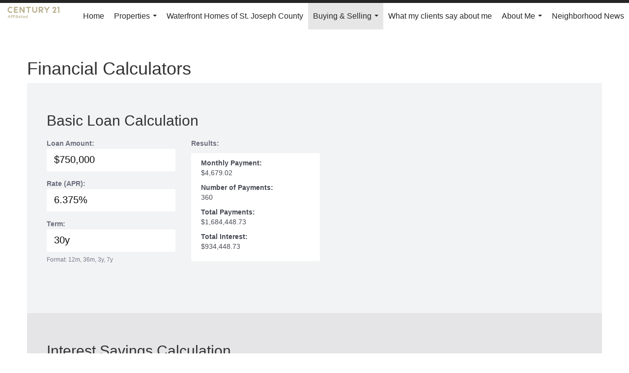

--- FILE ---
content_type: text/html; charset=utf-8
request_url: https://www.google.com/recaptcha/api2/anchor?ar=1&k=6LdmtrYUAAAAAAHk0DIYZUZov8ZzYGbtAIozmHtV&co=aHR0cHM6Ly9rZW5kcmFlLmNvbTo0NDM.&hl=en&v=PoyoqOPhxBO7pBk68S4YbpHZ&size=invisible&anchor-ms=20000&execute-ms=30000&cb=k8epu631s0lz
body_size: 48537
content:
<!DOCTYPE HTML><html dir="ltr" lang="en"><head><meta http-equiv="Content-Type" content="text/html; charset=UTF-8">
<meta http-equiv="X-UA-Compatible" content="IE=edge">
<title>reCAPTCHA</title>
<style type="text/css">
/* cyrillic-ext */
@font-face {
  font-family: 'Roboto';
  font-style: normal;
  font-weight: 400;
  font-stretch: 100%;
  src: url(//fonts.gstatic.com/s/roboto/v48/KFO7CnqEu92Fr1ME7kSn66aGLdTylUAMa3GUBHMdazTgWw.woff2) format('woff2');
  unicode-range: U+0460-052F, U+1C80-1C8A, U+20B4, U+2DE0-2DFF, U+A640-A69F, U+FE2E-FE2F;
}
/* cyrillic */
@font-face {
  font-family: 'Roboto';
  font-style: normal;
  font-weight: 400;
  font-stretch: 100%;
  src: url(//fonts.gstatic.com/s/roboto/v48/KFO7CnqEu92Fr1ME7kSn66aGLdTylUAMa3iUBHMdazTgWw.woff2) format('woff2');
  unicode-range: U+0301, U+0400-045F, U+0490-0491, U+04B0-04B1, U+2116;
}
/* greek-ext */
@font-face {
  font-family: 'Roboto';
  font-style: normal;
  font-weight: 400;
  font-stretch: 100%;
  src: url(//fonts.gstatic.com/s/roboto/v48/KFO7CnqEu92Fr1ME7kSn66aGLdTylUAMa3CUBHMdazTgWw.woff2) format('woff2');
  unicode-range: U+1F00-1FFF;
}
/* greek */
@font-face {
  font-family: 'Roboto';
  font-style: normal;
  font-weight: 400;
  font-stretch: 100%;
  src: url(//fonts.gstatic.com/s/roboto/v48/KFO7CnqEu92Fr1ME7kSn66aGLdTylUAMa3-UBHMdazTgWw.woff2) format('woff2');
  unicode-range: U+0370-0377, U+037A-037F, U+0384-038A, U+038C, U+038E-03A1, U+03A3-03FF;
}
/* math */
@font-face {
  font-family: 'Roboto';
  font-style: normal;
  font-weight: 400;
  font-stretch: 100%;
  src: url(//fonts.gstatic.com/s/roboto/v48/KFO7CnqEu92Fr1ME7kSn66aGLdTylUAMawCUBHMdazTgWw.woff2) format('woff2');
  unicode-range: U+0302-0303, U+0305, U+0307-0308, U+0310, U+0312, U+0315, U+031A, U+0326-0327, U+032C, U+032F-0330, U+0332-0333, U+0338, U+033A, U+0346, U+034D, U+0391-03A1, U+03A3-03A9, U+03B1-03C9, U+03D1, U+03D5-03D6, U+03F0-03F1, U+03F4-03F5, U+2016-2017, U+2034-2038, U+203C, U+2040, U+2043, U+2047, U+2050, U+2057, U+205F, U+2070-2071, U+2074-208E, U+2090-209C, U+20D0-20DC, U+20E1, U+20E5-20EF, U+2100-2112, U+2114-2115, U+2117-2121, U+2123-214F, U+2190, U+2192, U+2194-21AE, U+21B0-21E5, U+21F1-21F2, U+21F4-2211, U+2213-2214, U+2216-22FF, U+2308-230B, U+2310, U+2319, U+231C-2321, U+2336-237A, U+237C, U+2395, U+239B-23B7, U+23D0, U+23DC-23E1, U+2474-2475, U+25AF, U+25B3, U+25B7, U+25BD, U+25C1, U+25CA, U+25CC, U+25FB, U+266D-266F, U+27C0-27FF, U+2900-2AFF, U+2B0E-2B11, U+2B30-2B4C, U+2BFE, U+3030, U+FF5B, U+FF5D, U+1D400-1D7FF, U+1EE00-1EEFF;
}
/* symbols */
@font-face {
  font-family: 'Roboto';
  font-style: normal;
  font-weight: 400;
  font-stretch: 100%;
  src: url(//fonts.gstatic.com/s/roboto/v48/KFO7CnqEu92Fr1ME7kSn66aGLdTylUAMaxKUBHMdazTgWw.woff2) format('woff2');
  unicode-range: U+0001-000C, U+000E-001F, U+007F-009F, U+20DD-20E0, U+20E2-20E4, U+2150-218F, U+2190, U+2192, U+2194-2199, U+21AF, U+21E6-21F0, U+21F3, U+2218-2219, U+2299, U+22C4-22C6, U+2300-243F, U+2440-244A, U+2460-24FF, U+25A0-27BF, U+2800-28FF, U+2921-2922, U+2981, U+29BF, U+29EB, U+2B00-2BFF, U+4DC0-4DFF, U+FFF9-FFFB, U+10140-1018E, U+10190-1019C, U+101A0, U+101D0-101FD, U+102E0-102FB, U+10E60-10E7E, U+1D2C0-1D2D3, U+1D2E0-1D37F, U+1F000-1F0FF, U+1F100-1F1AD, U+1F1E6-1F1FF, U+1F30D-1F30F, U+1F315, U+1F31C, U+1F31E, U+1F320-1F32C, U+1F336, U+1F378, U+1F37D, U+1F382, U+1F393-1F39F, U+1F3A7-1F3A8, U+1F3AC-1F3AF, U+1F3C2, U+1F3C4-1F3C6, U+1F3CA-1F3CE, U+1F3D4-1F3E0, U+1F3ED, U+1F3F1-1F3F3, U+1F3F5-1F3F7, U+1F408, U+1F415, U+1F41F, U+1F426, U+1F43F, U+1F441-1F442, U+1F444, U+1F446-1F449, U+1F44C-1F44E, U+1F453, U+1F46A, U+1F47D, U+1F4A3, U+1F4B0, U+1F4B3, U+1F4B9, U+1F4BB, U+1F4BF, U+1F4C8-1F4CB, U+1F4D6, U+1F4DA, U+1F4DF, U+1F4E3-1F4E6, U+1F4EA-1F4ED, U+1F4F7, U+1F4F9-1F4FB, U+1F4FD-1F4FE, U+1F503, U+1F507-1F50B, U+1F50D, U+1F512-1F513, U+1F53E-1F54A, U+1F54F-1F5FA, U+1F610, U+1F650-1F67F, U+1F687, U+1F68D, U+1F691, U+1F694, U+1F698, U+1F6AD, U+1F6B2, U+1F6B9-1F6BA, U+1F6BC, U+1F6C6-1F6CF, U+1F6D3-1F6D7, U+1F6E0-1F6EA, U+1F6F0-1F6F3, U+1F6F7-1F6FC, U+1F700-1F7FF, U+1F800-1F80B, U+1F810-1F847, U+1F850-1F859, U+1F860-1F887, U+1F890-1F8AD, U+1F8B0-1F8BB, U+1F8C0-1F8C1, U+1F900-1F90B, U+1F93B, U+1F946, U+1F984, U+1F996, U+1F9E9, U+1FA00-1FA6F, U+1FA70-1FA7C, U+1FA80-1FA89, U+1FA8F-1FAC6, U+1FACE-1FADC, U+1FADF-1FAE9, U+1FAF0-1FAF8, U+1FB00-1FBFF;
}
/* vietnamese */
@font-face {
  font-family: 'Roboto';
  font-style: normal;
  font-weight: 400;
  font-stretch: 100%;
  src: url(//fonts.gstatic.com/s/roboto/v48/KFO7CnqEu92Fr1ME7kSn66aGLdTylUAMa3OUBHMdazTgWw.woff2) format('woff2');
  unicode-range: U+0102-0103, U+0110-0111, U+0128-0129, U+0168-0169, U+01A0-01A1, U+01AF-01B0, U+0300-0301, U+0303-0304, U+0308-0309, U+0323, U+0329, U+1EA0-1EF9, U+20AB;
}
/* latin-ext */
@font-face {
  font-family: 'Roboto';
  font-style: normal;
  font-weight: 400;
  font-stretch: 100%;
  src: url(//fonts.gstatic.com/s/roboto/v48/KFO7CnqEu92Fr1ME7kSn66aGLdTylUAMa3KUBHMdazTgWw.woff2) format('woff2');
  unicode-range: U+0100-02BA, U+02BD-02C5, U+02C7-02CC, U+02CE-02D7, U+02DD-02FF, U+0304, U+0308, U+0329, U+1D00-1DBF, U+1E00-1E9F, U+1EF2-1EFF, U+2020, U+20A0-20AB, U+20AD-20C0, U+2113, U+2C60-2C7F, U+A720-A7FF;
}
/* latin */
@font-face {
  font-family: 'Roboto';
  font-style: normal;
  font-weight: 400;
  font-stretch: 100%;
  src: url(//fonts.gstatic.com/s/roboto/v48/KFO7CnqEu92Fr1ME7kSn66aGLdTylUAMa3yUBHMdazQ.woff2) format('woff2');
  unicode-range: U+0000-00FF, U+0131, U+0152-0153, U+02BB-02BC, U+02C6, U+02DA, U+02DC, U+0304, U+0308, U+0329, U+2000-206F, U+20AC, U+2122, U+2191, U+2193, U+2212, U+2215, U+FEFF, U+FFFD;
}
/* cyrillic-ext */
@font-face {
  font-family: 'Roboto';
  font-style: normal;
  font-weight: 500;
  font-stretch: 100%;
  src: url(//fonts.gstatic.com/s/roboto/v48/KFO7CnqEu92Fr1ME7kSn66aGLdTylUAMa3GUBHMdazTgWw.woff2) format('woff2');
  unicode-range: U+0460-052F, U+1C80-1C8A, U+20B4, U+2DE0-2DFF, U+A640-A69F, U+FE2E-FE2F;
}
/* cyrillic */
@font-face {
  font-family: 'Roboto';
  font-style: normal;
  font-weight: 500;
  font-stretch: 100%;
  src: url(//fonts.gstatic.com/s/roboto/v48/KFO7CnqEu92Fr1ME7kSn66aGLdTylUAMa3iUBHMdazTgWw.woff2) format('woff2');
  unicode-range: U+0301, U+0400-045F, U+0490-0491, U+04B0-04B1, U+2116;
}
/* greek-ext */
@font-face {
  font-family: 'Roboto';
  font-style: normal;
  font-weight: 500;
  font-stretch: 100%;
  src: url(//fonts.gstatic.com/s/roboto/v48/KFO7CnqEu92Fr1ME7kSn66aGLdTylUAMa3CUBHMdazTgWw.woff2) format('woff2');
  unicode-range: U+1F00-1FFF;
}
/* greek */
@font-face {
  font-family: 'Roboto';
  font-style: normal;
  font-weight: 500;
  font-stretch: 100%;
  src: url(//fonts.gstatic.com/s/roboto/v48/KFO7CnqEu92Fr1ME7kSn66aGLdTylUAMa3-UBHMdazTgWw.woff2) format('woff2');
  unicode-range: U+0370-0377, U+037A-037F, U+0384-038A, U+038C, U+038E-03A1, U+03A3-03FF;
}
/* math */
@font-face {
  font-family: 'Roboto';
  font-style: normal;
  font-weight: 500;
  font-stretch: 100%;
  src: url(//fonts.gstatic.com/s/roboto/v48/KFO7CnqEu92Fr1ME7kSn66aGLdTylUAMawCUBHMdazTgWw.woff2) format('woff2');
  unicode-range: U+0302-0303, U+0305, U+0307-0308, U+0310, U+0312, U+0315, U+031A, U+0326-0327, U+032C, U+032F-0330, U+0332-0333, U+0338, U+033A, U+0346, U+034D, U+0391-03A1, U+03A3-03A9, U+03B1-03C9, U+03D1, U+03D5-03D6, U+03F0-03F1, U+03F4-03F5, U+2016-2017, U+2034-2038, U+203C, U+2040, U+2043, U+2047, U+2050, U+2057, U+205F, U+2070-2071, U+2074-208E, U+2090-209C, U+20D0-20DC, U+20E1, U+20E5-20EF, U+2100-2112, U+2114-2115, U+2117-2121, U+2123-214F, U+2190, U+2192, U+2194-21AE, U+21B0-21E5, U+21F1-21F2, U+21F4-2211, U+2213-2214, U+2216-22FF, U+2308-230B, U+2310, U+2319, U+231C-2321, U+2336-237A, U+237C, U+2395, U+239B-23B7, U+23D0, U+23DC-23E1, U+2474-2475, U+25AF, U+25B3, U+25B7, U+25BD, U+25C1, U+25CA, U+25CC, U+25FB, U+266D-266F, U+27C0-27FF, U+2900-2AFF, U+2B0E-2B11, U+2B30-2B4C, U+2BFE, U+3030, U+FF5B, U+FF5D, U+1D400-1D7FF, U+1EE00-1EEFF;
}
/* symbols */
@font-face {
  font-family: 'Roboto';
  font-style: normal;
  font-weight: 500;
  font-stretch: 100%;
  src: url(//fonts.gstatic.com/s/roboto/v48/KFO7CnqEu92Fr1ME7kSn66aGLdTylUAMaxKUBHMdazTgWw.woff2) format('woff2');
  unicode-range: U+0001-000C, U+000E-001F, U+007F-009F, U+20DD-20E0, U+20E2-20E4, U+2150-218F, U+2190, U+2192, U+2194-2199, U+21AF, U+21E6-21F0, U+21F3, U+2218-2219, U+2299, U+22C4-22C6, U+2300-243F, U+2440-244A, U+2460-24FF, U+25A0-27BF, U+2800-28FF, U+2921-2922, U+2981, U+29BF, U+29EB, U+2B00-2BFF, U+4DC0-4DFF, U+FFF9-FFFB, U+10140-1018E, U+10190-1019C, U+101A0, U+101D0-101FD, U+102E0-102FB, U+10E60-10E7E, U+1D2C0-1D2D3, U+1D2E0-1D37F, U+1F000-1F0FF, U+1F100-1F1AD, U+1F1E6-1F1FF, U+1F30D-1F30F, U+1F315, U+1F31C, U+1F31E, U+1F320-1F32C, U+1F336, U+1F378, U+1F37D, U+1F382, U+1F393-1F39F, U+1F3A7-1F3A8, U+1F3AC-1F3AF, U+1F3C2, U+1F3C4-1F3C6, U+1F3CA-1F3CE, U+1F3D4-1F3E0, U+1F3ED, U+1F3F1-1F3F3, U+1F3F5-1F3F7, U+1F408, U+1F415, U+1F41F, U+1F426, U+1F43F, U+1F441-1F442, U+1F444, U+1F446-1F449, U+1F44C-1F44E, U+1F453, U+1F46A, U+1F47D, U+1F4A3, U+1F4B0, U+1F4B3, U+1F4B9, U+1F4BB, U+1F4BF, U+1F4C8-1F4CB, U+1F4D6, U+1F4DA, U+1F4DF, U+1F4E3-1F4E6, U+1F4EA-1F4ED, U+1F4F7, U+1F4F9-1F4FB, U+1F4FD-1F4FE, U+1F503, U+1F507-1F50B, U+1F50D, U+1F512-1F513, U+1F53E-1F54A, U+1F54F-1F5FA, U+1F610, U+1F650-1F67F, U+1F687, U+1F68D, U+1F691, U+1F694, U+1F698, U+1F6AD, U+1F6B2, U+1F6B9-1F6BA, U+1F6BC, U+1F6C6-1F6CF, U+1F6D3-1F6D7, U+1F6E0-1F6EA, U+1F6F0-1F6F3, U+1F6F7-1F6FC, U+1F700-1F7FF, U+1F800-1F80B, U+1F810-1F847, U+1F850-1F859, U+1F860-1F887, U+1F890-1F8AD, U+1F8B0-1F8BB, U+1F8C0-1F8C1, U+1F900-1F90B, U+1F93B, U+1F946, U+1F984, U+1F996, U+1F9E9, U+1FA00-1FA6F, U+1FA70-1FA7C, U+1FA80-1FA89, U+1FA8F-1FAC6, U+1FACE-1FADC, U+1FADF-1FAE9, U+1FAF0-1FAF8, U+1FB00-1FBFF;
}
/* vietnamese */
@font-face {
  font-family: 'Roboto';
  font-style: normal;
  font-weight: 500;
  font-stretch: 100%;
  src: url(//fonts.gstatic.com/s/roboto/v48/KFO7CnqEu92Fr1ME7kSn66aGLdTylUAMa3OUBHMdazTgWw.woff2) format('woff2');
  unicode-range: U+0102-0103, U+0110-0111, U+0128-0129, U+0168-0169, U+01A0-01A1, U+01AF-01B0, U+0300-0301, U+0303-0304, U+0308-0309, U+0323, U+0329, U+1EA0-1EF9, U+20AB;
}
/* latin-ext */
@font-face {
  font-family: 'Roboto';
  font-style: normal;
  font-weight: 500;
  font-stretch: 100%;
  src: url(//fonts.gstatic.com/s/roboto/v48/KFO7CnqEu92Fr1ME7kSn66aGLdTylUAMa3KUBHMdazTgWw.woff2) format('woff2');
  unicode-range: U+0100-02BA, U+02BD-02C5, U+02C7-02CC, U+02CE-02D7, U+02DD-02FF, U+0304, U+0308, U+0329, U+1D00-1DBF, U+1E00-1E9F, U+1EF2-1EFF, U+2020, U+20A0-20AB, U+20AD-20C0, U+2113, U+2C60-2C7F, U+A720-A7FF;
}
/* latin */
@font-face {
  font-family: 'Roboto';
  font-style: normal;
  font-weight: 500;
  font-stretch: 100%;
  src: url(//fonts.gstatic.com/s/roboto/v48/KFO7CnqEu92Fr1ME7kSn66aGLdTylUAMa3yUBHMdazQ.woff2) format('woff2');
  unicode-range: U+0000-00FF, U+0131, U+0152-0153, U+02BB-02BC, U+02C6, U+02DA, U+02DC, U+0304, U+0308, U+0329, U+2000-206F, U+20AC, U+2122, U+2191, U+2193, U+2212, U+2215, U+FEFF, U+FFFD;
}
/* cyrillic-ext */
@font-face {
  font-family: 'Roboto';
  font-style: normal;
  font-weight: 900;
  font-stretch: 100%;
  src: url(//fonts.gstatic.com/s/roboto/v48/KFO7CnqEu92Fr1ME7kSn66aGLdTylUAMa3GUBHMdazTgWw.woff2) format('woff2');
  unicode-range: U+0460-052F, U+1C80-1C8A, U+20B4, U+2DE0-2DFF, U+A640-A69F, U+FE2E-FE2F;
}
/* cyrillic */
@font-face {
  font-family: 'Roboto';
  font-style: normal;
  font-weight: 900;
  font-stretch: 100%;
  src: url(//fonts.gstatic.com/s/roboto/v48/KFO7CnqEu92Fr1ME7kSn66aGLdTylUAMa3iUBHMdazTgWw.woff2) format('woff2');
  unicode-range: U+0301, U+0400-045F, U+0490-0491, U+04B0-04B1, U+2116;
}
/* greek-ext */
@font-face {
  font-family: 'Roboto';
  font-style: normal;
  font-weight: 900;
  font-stretch: 100%;
  src: url(//fonts.gstatic.com/s/roboto/v48/KFO7CnqEu92Fr1ME7kSn66aGLdTylUAMa3CUBHMdazTgWw.woff2) format('woff2');
  unicode-range: U+1F00-1FFF;
}
/* greek */
@font-face {
  font-family: 'Roboto';
  font-style: normal;
  font-weight: 900;
  font-stretch: 100%;
  src: url(//fonts.gstatic.com/s/roboto/v48/KFO7CnqEu92Fr1ME7kSn66aGLdTylUAMa3-UBHMdazTgWw.woff2) format('woff2');
  unicode-range: U+0370-0377, U+037A-037F, U+0384-038A, U+038C, U+038E-03A1, U+03A3-03FF;
}
/* math */
@font-face {
  font-family: 'Roboto';
  font-style: normal;
  font-weight: 900;
  font-stretch: 100%;
  src: url(//fonts.gstatic.com/s/roboto/v48/KFO7CnqEu92Fr1ME7kSn66aGLdTylUAMawCUBHMdazTgWw.woff2) format('woff2');
  unicode-range: U+0302-0303, U+0305, U+0307-0308, U+0310, U+0312, U+0315, U+031A, U+0326-0327, U+032C, U+032F-0330, U+0332-0333, U+0338, U+033A, U+0346, U+034D, U+0391-03A1, U+03A3-03A9, U+03B1-03C9, U+03D1, U+03D5-03D6, U+03F0-03F1, U+03F4-03F5, U+2016-2017, U+2034-2038, U+203C, U+2040, U+2043, U+2047, U+2050, U+2057, U+205F, U+2070-2071, U+2074-208E, U+2090-209C, U+20D0-20DC, U+20E1, U+20E5-20EF, U+2100-2112, U+2114-2115, U+2117-2121, U+2123-214F, U+2190, U+2192, U+2194-21AE, U+21B0-21E5, U+21F1-21F2, U+21F4-2211, U+2213-2214, U+2216-22FF, U+2308-230B, U+2310, U+2319, U+231C-2321, U+2336-237A, U+237C, U+2395, U+239B-23B7, U+23D0, U+23DC-23E1, U+2474-2475, U+25AF, U+25B3, U+25B7, U+25BD, U+25C1, U+25CA, U+25CC, U+25FB, U+266D-266F, U+27C0-27FF, U+2900-2AFF, U+2B0E-2B11, U+2B30-2B4C, U+2BFE, U+3030, U+FF5B, U+FF5D, U+1D400-1D7FF, U+1EE00-1EEFF;
}
/* symbols */
@font-face {
  font-family: 'Roboto';
  font-style: normal;
  font-weight: 900;
  font-stretch: 100%;
  src: url(//fonts.gstatic.com/s/roboto/v48/KFO7CnqEu92Fr1ME7kSn66aGLdTylUAMaxKUBHMdazTgWw.woff2) format('woff2');
  unicode-range: U+0001-000C, U+000E-001F, U+007F-009F, U+20DD-20E0, U+20E2-20E4, U+2150-218F, U+2190, U+2192, U+2194-2199, U+21AF, U+21E6-21F0, U+21F3, U+2218-2219, U+2299, U+22C4-22C6, U+2300-243F, U+2440-244A, U+2460-24FF, U+25A0-27BF, U+2800-28FF, U+2921-2922, U+2981, U+29BF, U+29EB, U+2B00-2BFF, U+4DC0-4DFF, U+FFF9-FFFB, U+10140-1018E, U+10190-1019C, U+101A0, U+101D0-101FD, U+102E0-102FB, U+10E60-10E7E, U+1D2C0-1D2D3, U+1D2E0-1D37F, U+1F000-1F0FF, U+1F100-1F1AD, U+1F1E6-1F1FF, U+1F30D-1F30F, U+1F315, U+1F31C, U+1F31E, U+1F320-1F32C, U+1F336, U+1F378, U+1F37D, U+1F382, U+1F393-1F39F, U+1F3A7-1F3A8, U+1F3AC-1F3AF, U+1F3C2, U+1F3C4-1F3C6, U+1F3CA-1F3CE, U+1F3D4-1F3E0, U+1F3ED, U+1F3F1-1F3F3, U+1F3F5-1F3F7, U+1F408, U+1F415, U+1F41F, U+1F426, U+1F43F, U+1F441-1F442, U+1F444, U+1F446-1F449, U+1F44C-1F44E, U+1F453, U+1F46A, U+1F47D, U+1F4A3, U+1F4B0, U+1F4B3, U+1F4B9, U+1F4BB, U+1F4BF, U+1F4C8-1F4CB, U+1F4D6, U+1F4DA, U+1F4DF, U+1F4E3-1F4E6, U+1F4EA-1F4ED, U+1F4F7, U+1F4F9-1F4FB, U+1F4FD-1F4FE, U+1F503, U+1F507-1F50B, U+1F50D, U+1F512-1F513, U+1F53E-1F54A, U+1F54F-1F5FA, U+1F610, U+1F650-1F67F, U+1F687, U+1F68D, U+1F691, U+1F694, U+1F698, U+1F6AD, U+1F6B2, U+1F6B9-1F6BA, U+1F6BC, U+1F6C6-1F6CF, U+1F6D3-1F6D7, U+1F6E0-1F6EA, U+1F6F0-1F6F3, U+1F6F7-1F6FC, U+1F700-1F7FF, U+1F800-1F80B, U+1F810-1F847, U+1F850-1F859, U+1F860-1F887, U+1F890-1F8AD, U+1F8B0-1F8BB, U+1F8C0-1F8C1, U+1F900-1F90B, U+1F93B, U+1F946, U+1F984, U+1F996, U+1F9E9, U+1FA00-1FA6F, U+1FA70-1FA7C, U+1FA80-1FA89, U+1FA8F-1FAC6, U+1FACE-1FADC, U+1FADF-1FAE9, U+1FAF0-1FAF8, U+1FB00-1FBFF;
}
/* vietnamese */
@font-face {
  font-family: 'Roboto';
  font-style: normal;
  font-weight: 900;
  font-stretch: 100%;
  src: url(//fonts.gstatic.com/s/roboto/v48/KFO7CnqEu92Fr1ME7kSn66aGLdTylUAMa3OUBHMdazTgWw.woff2) format('woff2');
  unicode-range: U+0102-0103, U+0110-0111, U+0128-0129, U+0168-0169, U+01A0-01A1, U+01AF-01B0, U+0300-0301, U+0303-0304, U+0308-0309, U+0323, U+0329, U+1EA0-1EF9, U+20AB;
}
/* latin-ext */
@font-face {
  font-family: 'Roboto';
  font-style: normal;
  font-weight: 900;
  font-stretch: 100%;
  src: url(//fonts.gstatic.com/s/roboto/v48/KFO7CnqEu92Fr1ME7kSn66aGLdTylUAMa3KUBHMdazTgWw.woff2) format('woff2');
  unicode-range: U+0100-02BA, U+02BD-02C5, U+02C7-02CC, U+02CE-02D7, U+02DD-02FF, U+0304, U+0308, U+0329, U+1D00-1DBF, U+1E00-1E9F, U+1EF2-1EFF, U+2020, U+20A0-20AB, U+20AD-20C0, U+2113, U+2C60-2C7F, U+A720-A7FF;
}
/* latin */
@font-face {
  font-family: 'Roboto';
  font-style: normal;
  font-weight: 900;
  font-stretch: 100%;
  src: url(//fonts.gstatic.com/s/roboto/v48/KFO7CnqEu92Fr1ME7kSn66aGLdTylUAMa3yUBHMdazQ.woff2) format('woff2');
  unicode-range: U+0000-00FF, U+0131, U+0152-0153, U+02BB-02BC, U+02C6, U+02DA, U+02DC, U+0304, U+0308, U+0329, U+2000-206F, U+20AC, U+2122, U+2191, U+2193, U+2212, U+2215, U+FEFF, U+FFFD;
}

</style>
<link rel="stylesheet" type="text/css" href="https://www.gstatic.com/recaptcha/releases/PoyoqOPhxBO7pBk68S4YbpHZ/styles__ltr.css">
<script nonce="FV57_v8M5nkqlvN9pcrGOA" type="text/javascript">window['__recaptcha_api'] = 'https://www.google.com/recaptcha/api2/';</script>
<script type="text/javascript" src="https://www.gstatic.com/recaptcha/releases/PoyoqOPhxBO7pBk68S4YbpHZ/recaptcha__en.js" nonce="FV57_v8M5nkqlvN9pcrGOA">
      
    </script></head>
<body><div id="rc-anchor-alert" class="rc-anchor-alert"></div>
<input type="hidden" id="recaptcha-token" value="[base64]">
<script type="text/javascript" nonce="FV57_v8M5nkqlvN9pcrGOA">
      recaptcha.anchor.Main.init("[\x22ainput\x22,[\x22bgdata\x22,\x22\x22,\[base64]/[base64]/[base64]/[base64]/[base64]/[base64]/KGcoTywyNTMsTy5PKSxVRyhPLEMpKTpnKE8sMjUzLEMpLE8pKSxsKSksTykpfSxieT1mdW5jdGlvbihDLE8sdSxsKXtmb3IobD0odT1SKEMpLDApO08+MDtPLS0pbD1sPDw4fFooQyk7ZyhDLHUsbCl9LFVHPWZ1bmN0aW9uKEMsTyl7Qy5pLmxlbmd0aD4xMDQ/[base64]/[base64]/[base64]/[base64]/[base64]/[base64]/[base64]\\u003d\x22,\[base64]\\u003d\\u003d\x22,\x22dn7DrkVzw7nDmQQdwqA1K2/DqiNvw4gqCAnDtS3DuGPCkl9zMnooBsOpw69cHMKFKwbDucOFwqLDr8OrTsOJTcKZwrfDoTTDncOMY0Acw6/[base64]/CiMOBTSszd8O+XsOIwqPDr8OmPCPDu8KGw5QNw7QwSy7DqsKQbSXCoHJAw6TClMKwfcKvwqrCg08tw5zDkcKWIcOtMsOIwpM5NGnCuAMrZ2J8woDCvRQnPsKQw6vClCbDgMOpwrwqHyPCnH/Ci8OxwpJuAldMwpcwaE7CuB/CiMOJTSskwqDDvhgvf0EIVFIiSxjDgSFtw64xw6pNJMKyw4h4SsOFQsKtwodlw44nTCF4w6zDkFZ+w4VLKcOdw5UEwr3Dg17ChTMad8OLw5xSwrJ2dMKnwq/DsjjDkwTDscKYw7/DvUZPXThgwqnDtxc9w6XCgRnCoVXCikMGwpxAdcKxw54/wpNhw6wkEsKrw7fChMKew4pqSE7DvMOiPyMxO8KbWcORKh/[base64]/Cj8OJVhNPWBbDoRPCtww8QQl0w6ZjwpIAGMOtw5/Cj8K2bX0swoN6eBLCu8Oqwr8owpFOwrfCmFPDtcK7ACjCnw9EY8OKWSzDrgU/[base64]/CpXd0w51Vw5IOw4UdwobDvsOBGXXCnVHDkELCgBXDvcKpwrTCicOcGcOeUMOBZn4/[base64]/Du8Oxwog3F8O9w47CtcOianXDii3DicODUsKBwoIgw4LCjsKCwpjCg8Kaf8KGwrTCtH8EDcOIw5rClsKLOQ7CiBR7EcOefTA0w4/Dl8O+Ul3DpX8WUcO8wpN4Y3ldTAjDiMKyw45aWcK+NHDCqDzDlcOXw54Hwq42wpTCpXbDsEgrwpvDqMKqwoJjVcKTF8OFWyzDrMK1DlQLwpdNP0gffVTCo8KdwpE+ZnhaEcOuwo3CpU/DmMKmw4xjwpNkwrrDhMKALkQoRcODDgnCrBPDrcOKw452GWLCvsK/f2HDusKFwrESw6dVwqVGCF3DvsOMKMKxZ8Klc1Zzwq/DonhcLTPCuWN7DsKKVAskwofCo8KhFETDjMKeIMKCw4TCt8ONKMOFwrEYwqXDisK8C8Ouw6jCiMK0YMKBPkLCsgDCmAgUDsKmwrvDgcO8w7dcw7olKcKIw5pbZy/Dnl0dLcOBAMK3bz8qwrlBesOkdMKtwqrCuMK8wqFbQxHCkMOdwo/CrBnDhDPDn8OXOsKTworDsU3DikjDhGzCtVAwwpkGYsOAw5DClMO+w748wovDlsOxTydWw55fWsONW155wqkow4PDuHJjXn7CoQzCrsKUw49recOfwrw4w5ATw67DosKvFC1Xwo3CvEQAU8KBHcKaHMOYwrfCr1YMSMKowoDCmcOUJGNXw7DDk8OWwqJoY8Ovw4/CmAY2RFPDnjzDisOsw5E1w6XDssKRwoXDjDDDimnCgyzDm8OBwoRrw6pAS8K9wpRocnILIcK2DnlNDMKOwrRkw5zCji7DtVrDvH3DqcKrwrvCnUjDmsKOwp/[base64]/DvnHDsUx/aFpHwqYGIcKTwrtlw5UbW3VtacOXd3rCu8OLQX8rworDuEfDpUrDnxjCl0BfZGoBw6Vmw4zDql3CnF3DmsOqwpUQwr7ClWp6FRJqwqHCuzkqDSJmOB/CicOKw58wwpoDw6soN8KhPMKzw6YpwqpsHnfDqcOswq12w7bCo25uwpkvM8Kww77Du8KbV8KCN0PDhMKOw5DDsHpqUGs4wrUiDMKwOsKaRgbDjcOMw6vDjsOyB8O3KHonGVFjwo7CtX4/w4/DvlTCg1M1w5/Cn8OKwqzDtiXClsOCIQsAPcKTw4rDunBSwqfDtcO6wozCqMKWDzrCumZAMhxBej/[base64]/bsKbworDiMKmX2s8wqTDu8KTBn/[base64]/Z8Owwq3DjHcfw4xQDDJKwrdowr0NwrYrEiEcwrDCgDZPJMKowrwew5fDqxzDrBRXU1XDuWnCrMOSwqBJwoPCpxbDkcKsw7rDksKIYHl6wojCisKic8Olw4XChCHCq1PDicKxw7vDr8KwZmjDvjzCg3XDvcO/OcODXRl2IABKw5TCqwIcw5DDrsOVPsO3w5zDhBRqw4xLLsKywpY2YTpOD3HCliHCqB4xZMOQwrVJCcKww501ejfDjmsTw4DDjMKwCsK/U8KZE8OlwrbCl8KDw5YWwrtrYsOwKBLDhVc2wqfDojLDtzAuw4QLMsOvwpF+wqnDg8O8woZ3XAJMwpXCsMOERV7CosKlY8K/w54Sw5w0DcOkPcORFMKgw6ggWsK1BQ/[base64]/AcKPNhdRVsKfcG9Qwo/CicOQT8Olw6FDFcKwFxQFZ19SwqtfYsK7w4vCqWjCg3rDoVMGwr/CuMOow7XCosOvQ8KCTiAiwrxnw7sTccKuw5plIHRcw7JEaFoTKsOrw77CsMO0ccOLwrXDrk7DtEHCpzzCoitLEsKmw6M+wrI9w5EowowZwovCky7CkVxcGy1BSCrDvMOxW8OQTljCo8KLw5wwIwkXI8ORwrAxK1Q/w6QuEcO4wodIWVHCsG7DrsKUw5hdFsK1MsOkwrTCksKuwpsdBsKHUcOPYcKlw7gaWsOlGgcQSMK2NBnDqMOow61GDMOkJQXDuMKPwp3DtMOXwrpnI2N5Dh02woHCoV0Iw7QEOCHDvCfDnMKUPMOYw4zCqi9tWW/DmlPDi1vDr8OnCsKfw4PDpRjCmSPDpsObSnUhLsO9BcK+dllmEhJ/w7HCoU9gw6/CtsK1wpkJw6DCv8K1w5Q/[base64]/[base64]/[base64]/DqsOzRlLCkSfDg1xxXcKhw5TDnsKFwoZRM8KGfsK7wp8Rw7XCg29HRcKSSMOzc1w6w7/DhSlvwq1lVcKHdsOyRH/DpE1yG8KRw6vDrzLCj8O1HsOSe35qGlZkwrBQCD/[base64]/Dl03DnMObccKwB3ZEw4wGwpcMekvCjxdDwoUcw7hUKXQOVcOoAsOLTMK4EsO+wr5Sw5jCj8OBMHLCl34YwoYVOcO/w4/DgHxmanTDsDPDn0Iqw5bCjg5oTcKOJnzCoE7Cthx2WzLDgcOlwpZEV8KbfcK/w4hXwqUNwoccGX00wofDlsKgwo/[base64]/Cng/DgcKnW8KwSDwSw6AFF3JJwpEqw7wtIsKTPCkKa0cVPDNNwp7CsGnDjSrChcOSw7MHwoc5w4rDqMKsw6tVTMOqwq/[base64]/wpdAwp/Dh8KzwotKw459UcK9PC7CpQLDj8Kiwr9mw61Bw6hlw48Ve1sGCcKkMMK9wrc/bGjDpyfDuMObbXBoKcKaBytgw4V/[base64]/DsMOWwp4Mw6fCoHBJw41kwpEXwo4/dRDCmWHCsUrCrQ3CosKFSGrClRJ/fMOfegXCrMOiwpUvOhdFVVdFYcKXw7bDt8KhA3LDrmMzBENHXWfCsC0IVyg5cwAoSsKWHmLDs8OPDMKiwqrDtcKAQH0GYSHClMOKWcK/w7LCrG3CokTDncO/wqfCmS10McKDwp/CohjCh0HCiMKYwrTDosOeT2d7Y3DDn30/[base64]/YcOUYsKBwpHCkTxTbARxd8Kew7rCgMOxJMKuwoF7woI9EwViwqrCvFo4w5PDjgVew5fCv15Jw70ow7XDriUbwpkbw4jCvcKefFDDjAh3RcKpSMKzwq3CjsOKZC9ZNMOzw4rCnz/DgcKqw6nCq8K4YcK6Cyo/RzkZw5PCpHs7w4PDtsKgwr1Jw704wo3Cqn7CocOMU8KqwqcrRD8IVsO9wqwSw43CpcO9wolKPcKdA8OZajDDq8KEw5DDjQ/[base64]/Cil3DuMKFw7TClsKue8OnwrZLwq3CmMKEcXwPS2E1UsKWw7bCgTDDuQfCpCMfw54RwpLCkcK7AMKZC1LDqUkLPMOUwrTCtB9+SEY9wpDCjhhlw5JdYGPDmDbDn2IJAcOAw4/ChcKVw4wqRnjDsMOQwqbCsMObE8O0QMOhbcKZw6PDgl7DvhTDtsO8UsKiYhvDtQt3MsOKwpcAHMOWwocZMcKRw6Z7wrBZT8OwwoPDmcKhajsLw5DDmcK8JxnCiF/CqsOgDSLDih5jD1ZTw4zCvV3DlDrDlDkjY1/DrR7CnkBGSDguw7fDjMO4PWXCg1wKJgpDKMK/wo/[base64]/DrkbDoMKyABdQwoYVw50rSRYMa3wjczhGEMKsF8OlUMKgwojCiTzCkcOMw7RjSht+LWDDimscw4zDtMK3w5fCuXNlwrzDiil0w6TCnA54w58Ha8KawodYEsKXw7cfbyoZw4XDkXZaXXQJXsONw6poYiEAH8KZYBjDncOyC3fDqcKvRsObAHDDmsKCw7daNsKaw7ZOwq/DszZJw5nCpjzDpk/[base64]/CqcOiwoF5wozDsMKdwpJ1QsOwwqEUwrY1w5zCi1QPw5dCQcOHwr0NAsOhw7/Cl8OJwoVqw7nDi8KUbsKkwpQOwrrCgiwFBsOQw6E2w4XCjl/Cg2vDjRcXwrt9RFrCtkjDjCgRwozDgMOgTi59w7dYDmPCgsOzw67ChBHDgBvDjy7DtMOJwr9Uw5g8w7PCrXzDvMOQUMKlw7MoflsXw6lMwpZwUUdtRsKiw4RBwoTDqHIJwrDDtT3Cqw3DuDJ+wofCq8Onw5XCpA5hwoxuwq8yScKHwobDkMOUwrTDpcO/Ql9dw6DDocKmYmrDqcOtwpdQw4LDnMKXwpJAK0fCi8KHFy/Du8KGwo4nKh53w78VNcO1wofDj8KMPFQuwpIydsOiwphOBiNgw7Npc0bDkcKmZhbDuWw1U8OOwrXCtMKgw4jDp8Ojwrxxw5TDisKGwotuwozDmsOPwrHCq8O0UxU3w47CuMOxw5LDjCUQOjRlw5DDhMOnAXnDq3PDkMOMV1/CgcOaZsOcwofDpcOSw53CvsOOwpo5w6Mhwqcaw6DDh1TCsUDDs3fDucKtw4HClDV3wogeWcKTdMOPPsOswr3CiMKXdMK+wqFsDHF/[base64]/CiQ/DrxYHwozCtjXCncKdZ3sew5HDjsKeIHbDq8Odw5UAOWXDhXnDusKRwrXCiB0DwpvCtVjChsK0w5YGwrQIw6zDtjEOHsKpw5DDvn8vO8OAZcKzBRbDm8KmDD3DksK/w5MZwpQGGTTCrMOawoc9YsOawqYkRcONcsOuL8K1eStZw6E2wp5BwoXDgmvDrjTCncOBwpDCj8KSOsKSw5/ClSnDl8KCfcO5SAsXFCMGHMKwwobCjiAZw6TCoH3DthXCnClawpXDisKww4JAM0kjw6LDkHnDtsKLPE4twrZmOsK3wqQTwoZUwoXDj2HDtBFXwoAFw6BOw6/DqsOgwpTDo8KRw4EcMcKCw47Cmn7DhMOJd0bCunTChcOGHgbCscO5XXvCpcOdwrNqEQY4w7LDrkAmDsOIV8O6w5/CjADCl8KiQcOrwp/DgyxdLCHCoi/[base64]/w6wTworCuHPCqyxdw4/Cjlo8CHbCoU1iwpLCmnDDmGXDjMK7ZlNew5PCk17CkSLDocO7wqrCisK+w7kwwoAHFi3DnWBjw7rCgsKjIcKmwpTCtMO3wpQ1B8OKPsKlwrtKw554dUl0HzHDvsKbw5/CuSzDklTDqhfCjWoqAQI/RyvDrsKtL2l7w6DCuMKLw6VjOcOWwoRvZBLCvVkAw5/Cs8O1w57DhwokTTLCnVF0wrYWPsONwpHCki3DrMO5w4c+wpc6w4tSw5QzwpXDvcOyw7XCvMOnKsKhw49/[base64]/fUIpw6DCksOww4PCp8ODUxpmwrQJwoPCixE/TSbDoBPCvMO6wrPCjxZ9D8KoK8Oow5vDplvCtWDCp8KAZHQdw7R/N0zCmMOqcsOEwqzDq0zCo8O7w6oqWgJiw47DmMKhw6kZw7DDl17DqxDDs3gxw6/[base64]/[base64]/O8OKw7DCncKGwptWW8KkX8O/w6Bww4DDicKqEFPDvEk5wokyLHNwwr3DqyHCtsOURFxrwq5dP37DvsOdwqLCrsOOwqzCp8KDwq/[base64]/ClsKKw6YWE0oOwqHCqMO7F0xxGsKYw7M/w6tYbS5rc8Orw60sYBxea2w5wpN6AMOxwrlow4I0w5XCv8Obw6JLOcOxfmDDm8KTwqHCkMKpw7J9J8OPDsOPw6jClDBuJcK2wq3DlsKHwp5fwpXDtSxJW8KPVxI/P8OGwpgKE8OhX8KMWlvCoS9iEsKebwbChMOZMirCkcK+w7XDrMKKC8Otw5HDh1zCgsO5w7rDjGPDj03Ci8O4EcKYw5wPaz58wrE/XDYhw5LCuMKyw5TDjMK9wpDDj8KqwphMbMObw5vCjMOnw5IkSjPDtFMaMQQcw68ww7xHwpfDt3TCoWYRSw3CnMOBd1rDkTbDicKeTSjCicKQwrbChcKMPxosKkN+LcKNw6QdISvCh3JYwpPDiFxmw6QuwpTCs8ODL8O/w7zDosKqGHHCg8OmAsKIwrhkwrHCh8KVFGLDtV4cw5zClxANUMKFWEl3wpTCo8O2w5TDsMKJA3PCrj4kNMK6K8KfQsOjw6EmLgjDuMOhw5rDoMOpwpXCicOSw6QBFsKAwqDDkcOuYxjCtMKXZcOrw7ImwoLDp8Kwwo9lF8ONWsKrwp4ewrPCmsKKT1TDhcOgw5/DjXQ5wokzXcKew6ZuUVPDoMKMBGh3w5XCuXpTwrPDpHjCmhnCjDrCmj9qwo3DjsKuwqjDpcO3wosvEsOuR8OfbcKPG0PChMKPJyhBwrbDhjVdwoRAfQERGkAkw5jCi8OiwpLDvMKqw79Yw7RIRhkOw5tgLhLCvcO4w77Du8Kmw6fDjg/DiVEIwo/[base64]/[base64]/PMKcwpDDl8O+LcOUVwhJwohyBsOme8K6w7jDsChDwoRDNTh7wqXDjcOdAsObwpgMwoHDqsKuwofDgQsBAsKqHMKiKFvDuQbCtsOow7rCvsKZwqjDqMK7I14bw6lJRiQzQsO/[base64]/CgknDvsO/w5DDo8OwXcOBwqLDocKZw6zCiWpowqQzw6sQMyxsfARiwqDDiH7CvXfChALCvjrDrmfCrCDDvcOWw5pbIU7Cv2NjG8Ogw4MZworDksKcwrIjw5YSJ8OAGsKHwrlEIcK/[base64]/wqscw7TDiEjDmU3DnsK+w7oEBFbDsnDCrsK6XsOPCMOJR8OAPybDi0Uxwrl9UMKfKRxgIS8Yw5XCtMKgPFPDhcOYw5XDmsOlS3kEBj/DnMOdG8OHHy1ZNB5Ow4TCtjxwwrfDl8OkGlU9w4bCksOwwpJTw7wvw7HCqnxuw4QFHhlyw4zDnsOawqnCv3rChgl7aMOiIMOuwo/[base64]/CvkLDhF/CiMKYw4fCmcKawpwpw5ZOGsO/[base64]/DgyHCgMKSJMOgRMOFVMOGccOoB8KEKCZMQxDCqcKLOsO2wpYlKDQvBcOVwoZDDsOVJ8KeMsOgwpLDlsOWwp40acOkLiXCiiDDsBLDsWTCsWF7wqM0XF4GWsKHwqTDiXvChSQBw5nDt1/[base64]/wrrCtgXCmcOreMKYMDHCmynCllbDqcONMQRFwo3DlcOJw6hfTldBwo7DhkDDnsKJJTXCusOFwrPCtsKxwp3Cu8KPw6w8wqTCpBTCuCDCuF/DscKQGxfDjMO/[base64]/[base64]/Bhhcw4tuQ2Axw4AYw60oRnXCnsKNw79twpMCZT7CgcKAbA7CmS8hwrPCn8KHdC/[base64]/CqSfDj8OIZcOBHTvDosOUw5LDvMOAw5/DiQUbW0Bwe8K9PmdfwppJXMOOw4BSC284w7XCvwIeAgd3w7TDosOuGcO+w4lTw5xzwoE0wr3Dh1BkKS8KPzV2C2PCjMOFfgAjDlPDpFPDthrDocOVPUVjO1caVMKYwoHCn3lqOFocw6zCvMOGEsO7w6YyQMOOEXwvF3/CosOxChPChxMjTsK6w5fDjMKzVMKmIMOMfgfDqMKFwpLDoATDo2xaS8K4w7jCqcOQw7x3w6sOw4DCoHLDlitQKcONwpjCoMKlLhJdacKzw6YMwofDh1vCh8KBZUIOw7o5wrBKYcKrYCYiR8OKU8OFw73CuxFAwrFDwoXDp1gDwp4Lw6bDvcK/X8Kyw6nCrglow7JtHWwkw7fDgcKTw7nCkMK/a1PDuEfCucKcei4VKVnDr8K7OMOWfThGHg4WOXPDvsOTMlshXVRswpzDu3/Dh8OPw5xrw5jCk34qwpsWwoZdY1DDksK5FsOrwqHCmsKhZMOhTsOsbhRmYSZmDgEJwrDCtnHCgn4rACPDkcKPG0/DmcKpbDDCjitmZsK0SS3DocKtwqPCtWAtfMKwX8OwwqstwoXClsOSbg82wobCrcOPwphwNwfCgMK/w4h7w4rCjsOMesOPT2ZvwqbCpsKPw6x+wpjCl1LDmhEQVMKpwrA5E2InBsKKVMOIwqnDucKEw6HCusKKw69zwrvCksO4HsOgEcOEcT/CtcORwqNowrQOwog/WALCohLCnCpvJ8KYFm7Do8KNJ8KEYn3CmcOaLMK9WELDq8OfeAXDkCDDsMO4TMOoOizDqcKbZHIITXJxf8OPPjxJw5JSQcKUw4VFw5zCmic4wpvCscKjw7vDgsKbE8KzViUzPxB2ViHDv8OnGkZYB8K0dl7DssKzw7/DpmIqw4HCjMOSaH4Cwq48PMKIQ8K3ax/CvcKEwoodCV3DrMOpLsKww7hgwprDgkjDpgTDliUMwqIzwpLCicOCw40Lc3HDsMOkw5TDvjRWwrnDlsKJL8ObwoXCoBDCkcODwrLCm8OmwpHCksKAw6/DkFzDk8Orw5JYTCRpwpbCqMONwqjDvRojHR3CmH4TB8K1c8Oswo3Dk8Owwp0Kw7wRPcKFLHfCjQTDhF3CmcKjP8O1w6NDHMOgZMOKwqPCssKgOsOUQsK0w5DCql0QIMKpaXbCmE/DqVzDsRMxw4kxIwnDncKGw57CvsKrCMKuW8K4Y8KBPcKwFnJKw44uWFR4wpHCocOWHgrDrsKlE8OkwogzwqAZecOMwqvDhMKReMO6FHvCj8KOJSwQUG/DuQtPw505wrXDpMK2Y8KDZsKfwpFYwrA7ClFSMjfDr8O+wofDvcO+YXpuV8OTGA5Rw5xWNChnCcOhGMOQKw3CsBzCuy9kwqjCq2rDiATCvGBwwppqbjdHDMK8UcKnEDNEKxxdA8K7wpHDljDCk8OWw4/[base64]/wrFMWXfDvjXDmyTClyzDicOAw4Z5w6XChlBBLsKDMFjDnh8uGyLCjXDDoMKuw6nDpcOJwrjCuFTCrV09d8OewqDCscKubMK6w7VPwqbDhcKbw7QKwpcqwrdaIsOEw6xpXsOBw7IJw7lxOMKxw6Jlwp/Dj3tSw57Dv8KtUyjCkjo5JBfCgcOXf8O1w6nCscOIw4s/Ln/[base64]/DoipDwrZ+E8KuwpNoICEFwrE1NDDDgUZFw5pZAMORw6jChMKVGWF+wqkASDHDvwTDucK3w5kVwr5ow5bDpXjCt8OPwp/CuMONXwAnw5jCrF/[base64]/S8KrFR/CgkEqQ8OmZcO+bGpnw5HDhcK0MsORw6JeKVnCumEgekTCvsKIw7nCvzjCkBnDkWrCjMOURDVYXsORSwxJwr0YwrPCo8OCIcKaOMKHCCEUworClXYWEcK/w7bCusK/AsK5w5HDg8OXaH8uFsOWWMO+wrrCp2jDocKKf2PCnMOHTjvDqMOFUhYdwrpHwoMCwpnCkW3Dm8OVw70UcsOnOcOSDMKRbsK3aMKHZcKmBcKiw7MHwro2wocVwp9bRMOKeEfCqMOCYSk2HC8FKsO2TsKuNMKuwpd1YG3Cg3/CsxnDv8OEw4B3ZzTCr8KVwobCsMKXw4jCncKJwqRaXsKCYjUAwo/CvcOUazPDr2dbY8KlN0jCoMOMwqpDD8O4wqV/w4bDv8OrMSwxw4rClcO7OWIVwonDiUDDoE3Dr8ORKMOPJSU5woHDpHHDtmPCtTR4w7UOMMKDwonChyFcw7B1wqw6RcOxw4YOHyTCvgnDlMKhwptTLMKQw4Fiw6t8wr9kw7RXwowXw4HCk8K0LmLCm3Bbw5ExwqPDg2LDj3RSwqRAwoc/wq5zwobCun9+csKYUMKsw5DCjcO6wrNBwp7DtcOzwq3Dk3ktwr0zw6/DsQLCjEjDixzCgm3ClMOLw7vDvsKOYFZsw6x4wofDrRHCrsK2wqTCj0ZaHQLDh8OmWS4mOsOcTTw8wr7CujHCscKPOE/CgcObdsOMw5LCucK8w4LDn8Kkw6jCr1Jiw7gROcKRwpEDwplVwqrChCvDtsKBfhDCoMOvdVDDj8KXeDhTU8O0TcKGw5LCpMOFwqTDuAQwAk3Cq8KAw6dkwrPDsh3CocKWw4vDhsOowqEUw7/[base64]/Cv8Oww7XDjcKGUMO7w4zDtxAzDQ7CuDzCmC1NIsORw7rDkRTCtFoqKMK2wpVbwrZ2Rx7CoE8EUsKewprCp8Ozw4FEbcKECcK8wq5Lwok+wp/CksKAwo8jc0fCo8O2wo09w4A5G8K4I8KPw7DDhhQrQcOrK8KVw4rDrMOxTQ1uw4bChyDDuDPCtBVMR0s+EUXDo8OKM1cowqXCpRvCtlvCtsKjwqfCicKpdhTCnQjCmx4xT3DCrE/CmhrCusO3Fx/DosKTw6rDp1tIw4pdw5zCnxTCm8ORLcOrw5TDp8OBwq3CrDhYw6TDphh/w5rCqsOHwrfCmlkywpjCo2zDvMOvLMKgwr/Ch0wewoNeeHjCqcKDwo8Cwp9OSHNww4DDjkZZwpR6wpfCrSgTOTBBw7UawpvCvmQMw5BfwrfDoAnDiMOgE8Kyw6vDssKNWMOcw7MBT8KCwpIPwqY8w5nDjMOdJmMvwp/[base64]/[base64]/CosKCMEhrw77CkcOoYcOxw6ZsBn/[base64]/DjHAdwrYTEcKqX07CpQ93wrwowqTChx7DosK9w4t7w7oKw50kf3DDk8OtwoVNR2UAwoXCoyfDuMOEFMO4IsOkwqbCtk0mOys6bHPChAXCgSbDixTDjBYgPBUVTcKvPRHCvGbCoWfDtsK/w5nDisOfd8K+wpgGZ8OAG8ObworDmD/[base64]/CuMKhwpHDmHMzYw4kw5sqeMOvw77CgMOWTHMpw5REf8O5f2HCvMOGwrBuQ8OuSl7CkcOPHcOEd04zQMOVCCFCXAsdwrvCtsOVN8Ofw414RijDuULCoMKkWgsdwqckJMOULhjDo8K0Vkdyw4TCgcKMA1ZwO8KVwpNmKDRdIcKieHLCpVfDnyxDBl/Cvwp/w6cswoNkCEMrBmbDssOMw7ZrN8OZew8NOcO+W0RPw78pw4bCnjd9AW7CkwjCmsKSYcKzwofClSd2WcOZw59KWsKuXhbDhyhPG1YPeW/ClMOvwobDosKcwprCucOBAMKZAUI5w4zDgGNLwpwjccKaa3XCo8Oowp/CnMKDwpDDs8OXc8KWAMOqwpvCvijCuMK7w4hSZExLwoDDhsOCV8OXOsOIL8K/wqkkJEEdWB98SgDDkl/DnlnCicKbwrTDmFPCgsKLRMKLIcKuLnIzw6kZNG0twrY+wovClcOQw4l7akzDmcOiw4/[base64]/CgF/[base64]/OMKYwobDp8OKTMKcw6Vsw4wPw7FUOsKBwqxIwqwVQljCt0DDkcOSfcO1w5rDomDCjA15WXfDvMOMw5rDisO8w5XCgcO1wqvDrTnChmR7wqBDw5TCt8KQwrbDoMOJw5XDjVDDpcOlJA06ZyADw6PCpijCk8KrSMOBWcOuw4zCg8OBLMKIw7/CgG7ClcOWT8O6HRTCo2Mawpssw4ZvWMK3woXCuTR4wqlvEmtPwoDCmnfCisKuWsOtw7rDqCU1Vn3DvjZBaGzCv00nw7N/XsOvwolBVMKywqwOwr80E8KgH8KHw7vDosKlwrUMPFXDhV7Cjkgad1l/[base64]/DsMKOaWA3wr0nUMO+HRXDh8KJYXHDlTw5SsKbMMKfUsKFwpN8w5hQw4cDw5hNCgAGLCzDqWQyw4zCuMKvcCDDhF/DvcOawok7woTDmEzDgsOwEsKANDwIBMOJc8KpbhrDnU/CtU5kdMOdw7fDmsK+w4nDginDh8Kmw5bCv0rDqgRvw750wqEHwqk3w4PCp8OiwpXCicOrw4l/[base64]/Dr8OOwqgLwqzCrGvCv8K4esKYwqNxwodMwrlmAMOCUkDDug9WwpPChMOOcHfDvTVTwrgOOMO4w53DgVTCj8KRbwPDhMKfXWLCncO0GRDCoR/DnmQAR8KXw70Gw43DsSnCi8KXwozDv8KgQcOZwrROwq/DkcOOwrxiw6XCgMKVRcO+w5QofcOqUABaw43DhcKrwqEuSl7DgUDCrw4HezlJw77ClcO7w53CtMKKCMK/w7XChBNlNsKBw6p9wpLCgsKcHj3CmMKWw5jDlCMkw4PCpEcvwpg/[base64]/[base64]/Cl8OGR8KxdMOow6UVwql0w78WPUbDumHDnS7CqcOzDklKCSPCk10mwqoGRinCvsKDTCkwE8Ksw49Dw7vCm0HDncKbw4Fkw5nCisOdwq1sEcO1wqdMw43DlcOVXE3CvzTDvcK+w7dXCRHCjcOIYAjDtsOGTcKgbSdKRcO6wqzDq8KZG3jDusO/wq8TaUTDpsOrAyfCnMOuTgrDkcKbwoAvwr3CmkLDsQ90w7cyPcOqwqZnw5RPMcK7X0wWRFsRfMO/eFkxd8Osw4MiFh3Dt0/CpSkLVy4ywrHCs8Kqa8Kjw6ZsNMOwwrM0VzLCiG7CkFlSw6dlw5nCnyfCqcKPwrjDsCXCrkjCvxkbIcOzU8K2wpM/dnfDocKeKcKCwp3DjTAvw5XDgsKwfyhYwrcgUsKIw5Rdw4jDsnrDuXTDsk/DggViw7pCIQ7Cn2vDn8Orw6ZKdRHDkMK/bAEjwrHDh8OVw5LDnhVTT8KpwrcVw5o1IMKMBMOYScOzwro4McOaRMKHEMKmwrrCj8OMHhEAKSdvCVhJw71dw63DgsOxRMKHQy3DlcOKahlkA8OEH8OSw57CmMOEax13w4TCsBTDpjPCrMO5w5vDtBpCwrV9JSfCkH/DisKNwrhTKzECYEDCmAXCrwDDm8KON8KMw43CiTcsw4PCksKnVsOPJcO4wpUdJcOPBjgcOsORw4FFEwp0DcOGw71NMUsNw6bCvGNEw4XDuMKkF8ORc1LDkFAaXUHDphxbfcOAPMKQcMO5w5fDjMKhNRELY8KhWBPDucKbwrt/[base64]/Dqkxvex/CqMOPwonCoMKzEGXDv8OdwrnCkR5QY2PCnMOhO8KGflrDqcObE8OtbmDDj8OlJcKqexHDp8KgK8ORw5QIw6hgwpTCgsOAPsOnw7QIw5oJcGLCksOTYcKZwqLClsOEwoRvw6/Dl8O7Z24GwoDDr8OWwqp/[base64]/w6rCgAxzw7TDtwPCrsKGDsKRwqZPKHUZEHl7w4ZKVSbDs8K3esOgTMK4NcKxwqrCnMKbbWhDSTrCrMOSEizDn0TCnD4Uw6htPsO/wqMFw5rCv1xzw5fDi8KAwrViHsKXwonClnTDvMKhw7BjBzUNw6DCg8Ohw7nCmhktcU0OLEvCj8KSwqjDosOawrhQw5s3w7nDh8Ocwr9VNErCkEnCpV5NQAjCp8KMOsOHS1N3w7nDomk9STHCs8K9wptEUMO3cBF4PVsSwqFhwo/[base64]/w7oKw7DCvwXDusKqwpnDjDkfABMZw48EDDo3fzLCvMOaCsKxN2dGMh7DjsK4FlvDmcKRT03DhsOVesOswo0/[base64]/DnD0TccO+YsKjV8Kjwoolwq7DpwoeFcOqwprCkm4hCcOgwobDosO4CsODw4DDlcKdw5Asf2ZnwolNLMKNw5zDmjExwrLDnG3CnwDDpMKaw4ANT8KUwrxQDj1dw57DtlFCTy8/bsKJG8O/[base64]/[base64]/Jnc8w74LND3CsxJswrzCs8ONfsKQX8OrHcK3w5HCscOjwrlCw5dfZgDCmmpTUSFuw7V7ScKGwrkOwrPDojQ1HsOrGgtcQMOwwqzDtSJlw45TAU/CsnfCpwPDs0rDksK1K8Omwq4NThx5w4Qnw61XwqA4e33Ck8KCHR/DrmNkDsKAwrrCoGZZW1PDiifCn8K/[base64]/[base64]/Dt0AOJ05vwpLDq8OtIk1vS8OjZ8Kdw4Mxw4bDu8Odw7ZuAi4xD2doUcOgbsKvV8OjIx/Dt3zDuXXCvX96Gy8LwqxkXljDhF8OAMObwqstSsO8w5BvwptBwoTCisKTwp7Clh/[base64]/[base64]/eMKwR8KEUHVzw7Y7OCbDv8OBUsOpw4XCkwHDvT3ClMOFw4jDnwJubMOEw5bCqcOPMcKUwqdnwqfDmMOuWcKebMKMw6/DicOdIVETwoguI8KvNcKrw7DDvMKfNzlqTsKrMsOCwrgzw6nCv8OsJMO/RMKAXkPDqMKZwooEVMKPNR9JM8Oewrp0wrs4KsOBL8OOw5tWwpQTwofDisOoV3HDl8K2wrYfdR/DnsO/FMO/a0nCilLCosOlMn88AsKgJcKcAmshQMOTXsKICMOrDMOwA1UCClQHfMO7OTAPbjDDl0hLw6cHTwdvUsOTUGPCuGVtwqo\\u003d\x22],null,[\x22conf\x22,null,\x226LdmtrYUAAAAAAHk0DIYZUZov8ZzYGbtAIozmHtV\x22,0,null,null,null,0,[21,125,63,73,95,87,41,43,42,83,102,105,109,121],[1017145,884],0,null,null,null,null,0,null,0,null,700,1,null,0,\[base64]/76lBhnEnQkZnOKMAhnM8xEZ\x22,0,0,null,null,1,null,0,1,null,null,null,0],\x22https://kendrae.com:443\x22,null,[3,1,1],null,null,null,1,3600,[\x22https://www.google.com/intl/en/policies/privacy/\x22,\x22https://www.google.com/intl/en/policies/terms/\x22],\x22pMZHy8Wav3a4EelcwbwiW2mgkXXVz4/FF27yr+SrvLU\\u003d\x22,1,0,null,1,1769110277862,0,0,[129,93],null,[172,132,62,153,241],\x22RC-vXpuCH5MVEzaTg\x22,null,null,null,null,null,\x220dAFcWeA5yQHdYnSzhpGwlX4ZggdpZQqwk79gNpfneH-tykalnScwkgNTxXIBoWXKIkR2E_elDy8sdoI_x1WEGKDZ7rItNPZgayw\x22,1769193077688]");
    </script></body></html>